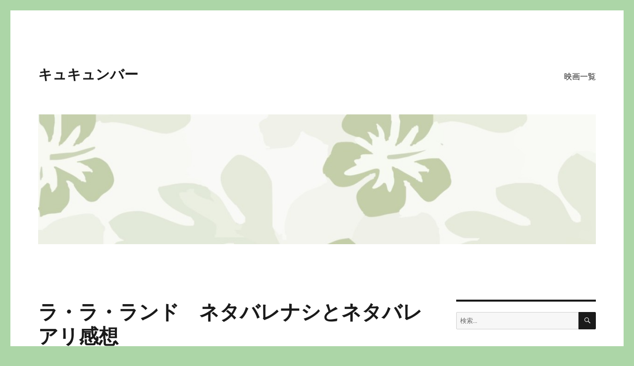

--- FILE ---
content_type: text/html; charset=utf-8
request_url: https://www.google.com/recaptcha/api2/aframe
body_size: 249
content:
<!DOCTYPE HTML><html><head><meta http-equiv="content-type" content="text/html; charset=UTF-8"></head><body><script nonce="3CM6qgPR6vI5yCf-u06MuQ">/** Anti-fraud and anti-abuse applications only. See google.com/recaptcha */ try{var clients={'sodar':'https://pagead2.googlesyndication.com/pagead/sodar?'};window.addEventListener("message",function(a){try{if(a.source===window.parent){var b=JSON.parse(a.data);var c=clients[b['id']];if(c){var d=document.createElement('img');d.src=c+b['params']+'&rc='+(localStorage.getItem("rc::a")?sessionStorage.getItem("rc::b"):"");window.document.body.appendChild(d);sessionStorage.setItem("rc::e",parseInt(sessionStorage.getItem("rc::e")||0)+1);localStorage.setItem("rc::h",'1768897554681');}}}catch(b){}});window.parent.postMessage("_grecaptcha_ready", "*");}catch(b){}</script></body></html>

--- FILE ---
content_type: text/plain
request_url: https://www.google-analytics.com/j/collect?v=1&_v=j102&a=1604768399&t=pageview&_s=1&dl=https%3A%2F%2F99mber.net%2F2019%2F02%2F08%2F%25E3%2583%25A9%25E3%2583%25BB%25E3%2583%25A9%25E3%2583%25BB%25E3%2583%25A9%25E3%2583%25B3%25E3%2583%2589%25E3%2580%2580%25E3%2583%258D%25E3%2582%25BF%25E3%2583%2590%25E3%2583%25AC%25E3%2583%258A%25E3%2582%25B7%25E3%2581%25A8%25E3%2583%258D%25E3%2582%25BF%25E3%2583%2590%25E3%2583%25AC%25E3%2582%25A2%25E3%2583%25AA%25E6%2584%259F%2F&ul=en-us%40posix&sr=1280x720&vp=1280x720&_u=IEBAAEABAAAAACAAI~&jid=1743950707&gjid=178666854&cid=505676716.1768897553&tid=UA-77180390-1&_gid=161245246.1768897553&_r=1&_slc=1&z=235090223
body_size: -449
content:
2,cG-7CF13VP7QQ